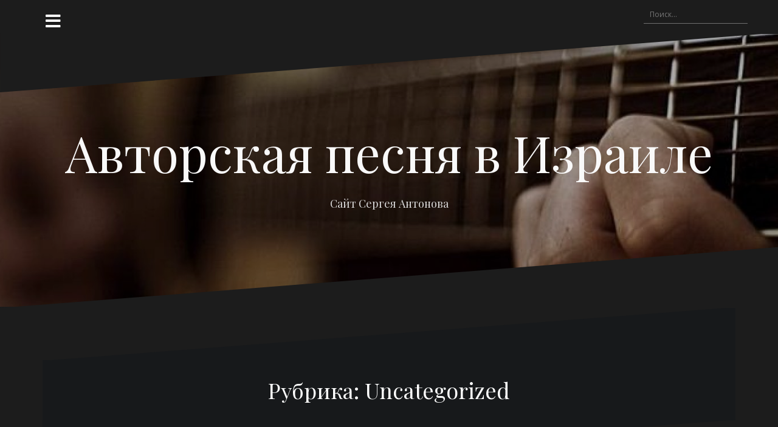

--- FILE ---
content_type: text/html; charset=UTF-8
request_url: https://sergeiantonov.com/category/uncategorized/page/2
body_size: 6056
content:
<!DOCTYPE html>
<html lang="ru-RU">
<head>
<meta charset="UTF-8">
<meta name="viewport" content="width=device-width, initial-scale=1">
<link rel="profile" href="http://gmpg.org/xfn/11">
<link rel="pingback" href="https://sergeiantonov.com/xmlrpc.php">
	
<title>Uncategorized | Авторская песня в Израиле - Part 2</title>

<!-- All In One SEO Pack 3.6.2[254,327] -->
<meta name="robots" content="noindex,follow" />
<link rel="prev" href="https://sergeiantonov.com/category/uncategorized/" />

<script type="application/ld+json" class="aioseop-schema">{"@context":"https://schema.org","@graph":[{"@type":"Organization","@id":"https://sergeiantonov.com/#organization","url":"https://sergeiantonov.com/","name":"Авторская песня в Израиле","sameAs":[]},{"@type":"WebSite","@id":"https://sergeiantonov.com/#website","url":"https://sergeiantonov.com/","name":"Авторская песня в Израиле","publisher":{"@id":"https://sergeiantonov.com/#organization"}},{"@type":"CollectionPage","@id":"https://sergeiantonov.com/category/uncategorized#collectionpage","url":"https://sergeiantonov.com/category/uncategorized","inLanguage":"ru-RU","name":"Uncategorized","isPartOf":{"@id":"https://sergeiantonov.com/#website"},"breadcrumb":{"@id":"https://sergeiantonov.com/category/uncategorized#breadcrumblist"}},{"@type":"BreadcrumbList","@id":"https://sergeiantonov.com/category/uncategorized#breadcrumblist","itemListElement":[{"@type":"ListItem","position":1,"item":{"@type":"WebPage","@id":"https://sergeiantonov.com/","url":"https://sergeiantonov.com/","name":"Авторская песня в Израиле. Барды Израиля."}},{"@type":"ListItem","position":2,"item":{"@type":"WebPage","@id":"https://sergeiantonov.com/category/uncategorized","url":"https://sergeiantonov.com/category/uncategorized","name":"Uncategorized"}}]}]}</script>
<link rel="canonical" href="https://sergeiantonov.com/category/uncategorized/page/2" />
<!-- All In One SEO Pack -->
<link rel='dns-prefetch' href='//fonts.googleapis.com' />
<link rel='dns-prefetch' href='//s.w.org' />
<link rel="alternate" type="application/rss+xml" title="Авторская песня в Израиле &raquo; Лента" href="https://sergeiantonov.com/feed" />
<link rel="alternate" type="application/rss+xml" title="Авторская песня в Израиле &raquo; Лента комментариев" href="https://sergeiantonov.com/comments/feed" />
<link rel="alternate" type="application/rss+xml" title="Авторская песня в Израиле &raquo; Лента рубрики Uncategorized" href="https://sergeiantonov.com/category/uncategorized/feed" />
		<script type="text/javascript">
			window._wpemojiSettings = {"baseUrl":"https:\/\/s.w.org\/images\/core\/emoji\/12.0.0-1\/72x72\/","ext":".png","svgUrl":"https:\/\/s.w.org\/images\/core\/emoji\/12.0.0-1\/svg\/","svgExt":".svg","source":{"concatemoji":"https:\/\/sergeiantonov.com\/wp-includes\/js\/wp-emoji-release.min.js?ver=5.4.18"}};
			/*! This file is auto-generated */
			!function(e,a,t){var n,r,o,i=a.createElement("canvas"),p=i.getContext&&i.getContext("2d");function s(e,t){var a=String.fromCharCode;p.clearRect(0,0,i.width,i.height),p.fillText(a.apply(this,e),0,0);e=i.toDataURL();return p.clearRect(0,0,i.width,i.height),p.fillText(a.apply(this,t),0,0),e===i.toDataURL()}function c(e){var t=a.createElement("script");t.src=e,t.defer=t.type="text/javascript",a.getElementsByTagName("head")[0].appendChild(t)}for(o=Array("flag","emoji"),t.supports={everything:!0,everythingExceptFlag:!0},r=0;r<o.length;r++)t.supports[o[r]]=function(e){if(!p||!p.fillText)return!1;switch(p.textBaseline="top",p.font="600 32px Arial",e){case"flag":return s([127987,65039,8205,9895,65039],[127987,65039,8203,9895,65039])?!1:!s([55356,56826,55356,56819],[55356,56826,8203,55356,56819])&&!s([55356,57332,56128,56423,56128,56418,56128,56421,56128,56430,56128,56423,56128,56447],[55356,57332,8203,56128,56423,8203,56128,56418,8203,56128,56421,8203,56128,56430,8203,56128,56423,8203,56128,56447]);case"emoji":return!s([55357,56424,55356,57342,8205,55358,56605,8205,55357,56424,55356,57340],[55357,56424,55356,57342,8203,55358,56605,8203,55357,56424,55356,57340])}return!1}(o[r]),t.supports.everything=t.supports.everything&&t.supports[o[r]],"flag"!==o[r]&&(t.supports.everythingExceptFlag=t.supports.everythingExceptFlag&&t.supports[o[r]]);t.supports.everythingExceptFlag=t.supports.everythingExceptFlag&&!t.supports.flag,t.DOMReady=!1,t.readyCallback=function(){t.DOMReady=!0},t.supports.everything||(n=function(){t.readyCallback()},a.addEventListener?(a.addEventListener("DOMContentLoaded",n,!1),e.addEventListener("load",n,!1)):(e.attachEvent("onload",n),a.attachEvent("onreadystatechange",function(){"complete"===a.readyState&&t.readyCallback()})),(n=t.source||{}).concatemoji?c(n.concatemoji):n.wpemoji&&n.twemoji&&(c(n.twemoji),c(n.wpemoji)))}(window,document,window._wpemojiSettings);
		</script>
		<style type="text/css">
img.wp-smiley,
img.emoji {
	display: inline !important;
	border: none !important;
	box-shadow: none !important;
	height: 1em !important;
	width: 1em !important;
	margin: 0 .07em !important;
	vertical-align: -0.1em !important;
	background: none !important;
	padding: 0 !important;
}
</style>
	<link rel='stylesheet' id='oblique-bootstrap-css'  href='https://sergeiantonov.com/wp-content/themes/oblique/bootstrap/css/bootstrap.min.css?ver=1' type='text/css' media='all' />
<link rel='stylesheet' id='wp-block-library-css'  href='https://sergeiantonov.com/wp-includes/css/dist/block-library/style.min.css?ver=5.4.18' type='text/css' media='all' />
<link rel='stylesheet' id='wpos-magnific-style-css'  href='https://sergeiantonov.com/wp-content/plugins/album-and-image-gallery-plus-lightbox/assets/css/magnific-popup.css?ver=1.2.4' type='text/css' media='all' />
<link rel='stylesheet' id='wpos-slick-style-css'  href='https://sergeiantonov.com/wp-content/plugins/album-and-image-gallery-plus-lightbox/assets/css/slick.css?ver=1.2.4' type='text/css' media='all' />
<link rel='stylesheet' id='aigpl-public-css-css'  href='https://sergeiantonov.com/wp-content/plugins/album-and-image-gallery-plus-lightbox/assets/css/aigpl-public.css?ver=1.2.4' type='text/css' media='all' />
<link rel='stylesheet' id='contact-form-7-css'  href='https://sergeiantonov.com/wp-content/plugins/contact-form-7/includes/css/styles.css?ver=5.1.9' type='text/css' media='all' />
<link rel='stylesheet' id='oblique-body-fonts-css'  href='//fonts.googleapis.com/css?family=Open+Sans%3A400italic%2C600italic%2C400%2C600&#038;ver=5.4.18' type='text/css' media='all' />
<link rel='stylesheet' id='oblique-headings-fonts-css'  href='//fonts.googleapis.com/css?family=Playfair+Display%3A400%2C700%2C400italic%2C700italic&#038;ver=5.4.18' type='text/css' media='all' />
<link rel='stylesheet' id='oblique-style-css'  href='https://sergeiantonov.com/wp-content/themes/oblique/style.css?ver=2.0.19' type='text/css' media='all' />
<style id='oblique-style-inline-css' type='text/css'>
.site-title { font-size:82px; }
.site-description { font-size:18px; }
.main-navigation li { font-size:16px; }
.site-branding { padding:150px 0; }
@media only screen and (max-width: 1024px) { .site-branding { padding:100px 0; } }
.site-logo, .woocommerce .site-logo, .woocommerce-page .site-logo { max-width:200px; }
.svg-block { fill:#1c1c1c;}
.footer-svg.svg-block { fill:#17191B;}
.site-footer { background-color:#17191B;}
body { color:#50545C}
.site-title a, .site-title a:hover { color:#f9f9f9}
.site-description { color:#dddddd}
.entry-title, .entry-title a { color:#000}
.entry-meta, .entry-meta a, .entry-footer, .entry-footer a { color:#9d9d9d}
.widget-area { background-color:#17191B}
.widget-area, .widget-area a { color:#f9f9f9}
.social-navigation li a { color:#ffffff}
.sidebar-toggle, .comment-form, .comment-respond .comment-reply-title { color:#ffffff}

</style>
<link rel='stylesheet' id='oblique-font-awesome-css'  href='https://sergeiantonov.com/wp-content/themes/oblique/fonts/fontawesome-all.min.css?ver=5.0.9' type='text/css' media='all' />
<link rel='stylesheet' id='__EPYT__style-css'  href='https://sergeiantonov.com/wp-content/plugins/youtube-embed-plus/styles/ytprefs.min.css?ver=13.3.1' type='text/css' media='all' />
<style id='__EPYT__style-inline-css' type='text/css'>

                .epyt-gallery-thumb {
                        width: 33.333%;
                }
                
</style>
<script type='text/javascript' src='https://sergeiantonov.com/wp-includes/js/jquery/jquery.js?ver=1.12.4-wp'></script>
<script type='text/javascript' src='https://sergeiantonov.com/wp-includes/js/jquery/jquery-migrate.min.js?ver=1.4.1'></script>
<script type='text/javascript' src='https://sergeiantonov.com/wp-content/themes/oblique/js/vendor/imagesloaded.pkgd.min.js?ver=1'></script>
<script type='text/javascript'>
/* <![CDATA[ */
var oblique_disable_fitvids_var = {"oblique_disable_fitvids":""};
/* ]]> */
</script>
<script type='text/javascript' src='https://sergeiantonov.com/wp-content/themes/oblique/js/scripts.js?ver=1'></script>
<script type='text/javascript' src='https://sergeiantonov.com/wp-includes/js/imagesloaded.min.js?ver=3.2.0'></script>
<script type='text/javascript' src='https://sergeiantonov.com/wp-includes/js/masonry.min.js?ver=3.3.2'></script>
<script type='text/javascript' src='https://sergeiantonov.com/wp-content/themes/oblique/js/vendor/masonry-init.js?ver=1'></script>
<script type='text/javascript'>
/* <![CDATA[ */
var _EPYT_ = {"ajaxurl":"https:\/\/sergeiantonov.com\/wp-admin\/admin-ajax.php","security":"05796cdb7b","gallery_scrolloffset":"20","eppathtoscripts":"https:\/\/sergeiantonov.com\/wp-content\/plugins\/youtube-embed-plus\/scripts\/","eppath":"https:\/\/sergeiantonov.com\/wp-content\/plugins\/youtube-embed-plus\/","epresponsiveselector":"[\"iframe.__youtube_prefs_widget__\"]","epdovol":"1","version":"13.3.1","evselector":"iframe.__youtube_prefs__[src], iframe[src*=\"youtube.com\/embed\/\"], iframe[src*=\"youtube-nocookie.com\/embed\/\"]","ajax_compat":"","ytapi_load":"light","pause_others":"","stopMobileBuffer":"1","vi_active":"","vi_js_posttypes":[]};
/* ]]> */
</script>
<script type='text/javascript' src='https://sergeiantonov.com/wp-content/plugins/youtube-embed-plus/scripts/ytprefs.min.js?ver=13.3.1'></script>
<link rel='https://api.w.org/' href='https://sergeiantonov.com/wp-json/' />
<link rel="EditURI" type="application/rsd+xml" title="RSD" href="https://sergeiantonov.com/xmlrpc.php?rsd" />
<link rel="wlwmanifest" type="application/wlwmanifest+xml" href="https://sergeiantonov.com/wp-includes/wlwmanifest.xml" /> 
<meta name="generator" content="WordPress 5.4.18" />
<!--[if lt IE 9]>
<script src="https://sergeiantonov.com/wp-content/themes/oblique/js/vendor/html5shiv.js"></script>
<![endif]-->
			<style type="text/css">
					.site-header {
						background: url(https://sergeiantonov.com/wp-content/uploads/2017/07/cropped-festival_bardovskoy_pesni-1.jpg) no-repeat;
						background-position: center top;
						background-attachment: fixed;
						background-size: cover;
					}
		</style>
				</head>

<body class="archive paged category category-uncategorized category-1 paged-2 category-paged-2">
<div id="page" class="hfeed site">
	<a class="skip-link screen-reader-text" href="#content">Перейти к содержимому</a>

		<div class="sidebar-toggle">
			<i class="fa fa-bars"></i>
			</div>

	<div class="top-bar container">
									<div class="header-search">
				<form role="search" method="get" class="search-form" action="https://sergeiantonov.com/">
				<label>
					<span class="screen-reader-text">Найти:</span>
					<input type="search" class="search-field" placeholder="Поиск&hellip;" value="" name="s" />
				</label>
				<input type="submit" class="search-submit" value="Поиск" />
			</form>			</div>
			</div>

	<div class="svg-container nav-svg svg-block">
		<svg xmlns="http://www.w3.org/2000/svg" version="1.1" viewBox="0 0 1950 150">
		  <g transform="translate(0,-902.36218)"/>
		  <path d="m 898.41609,-33.21176 0.01,0 -0.005,-0.009 -0.005,0.009 z" />
		  <path d="m 898.41609,-33.21176 0.01,0 -0.005,-0.009 -0.005,0.009 z"/>
		  <path d="M 0,150 0,0 1950,0"/>
		</svg>
	</div>	<header id="masthead" class="site-header" role="banner">
		<div class="overlay"></div>
		<div class="container">
			<div class="site-branding">
									<h1 class="site-title"><a href="https://sergeiantonov.com/" rel="home">Авторская песня в Израиле</a></h1>
					<h2 class="site-description">Сайт Сергея Антонова</h2>
							</div><!-- .site-branding -->
		</div>
		<div class="svg-container header-svg svg-block">
			
		<svg xmlns="http://www.w3.org/2000/svg" version="1.1" viewBox="0 0 1890 150">
			<g transform="translate(0,-902.36218)"/>
			  <path d="m 898.41609,-33.21176 0.01,0 -0.005,-0.009 -0.005,0.009 z"/>
			  <path d="m 898.41609,-33.21176 0.01,0 -0.005,-0.009 -0.005,0.009 z"/>
			  <path d="m 1925,0 0,150 -1925,0"/>
		</svg>
			</div>		
	</header><!-- #masthead -->

	<div id="content" class="site-content">
		<div class="container content-wrapper">

	<div id="primary" class="content-area">
		<main id="main" class="site-main" role="main">

		
			<div class="svg-container svg-block page-header-svg">
		<svg xmlns="http://www.w3.org/2000/svg" version="1.1" viewBox="0 0 1890 150">
			<g transform="translate(0,-902.36218)"/>
			  <path d="m 898.41609,-33.21176 0.01,0 -0.005,-0.009 -0.005,0.009 z"/>
			  <path d="m 898.41609,-33.21176 0.01,0 -0.005,-0.009 -0.005,0.009 z"/>
			  <path d="m 1925,0 0,150 -1925,0"/>
		</svg>
	</div>			<header class="page-header">			
				<h1 class="page-title">Рубрика: Uncategorized</h1>			</header><!-- .page-header -->
			<div class="svg-container svg-block page-header-svg">
				
		<svg xmlns="http://www.w3.org/2000/svg" version="1.1" viewBox="0 0 1950 150">
		  <g transform="translate(0,-902.36218)"/>
		  <path d="m 898.41609,-33.21176 0.01,0 -0.005,-0.009 -0.005,0.009 z" />
		  <path d="m 898.41609,-33.21176 0.01,0 -0.005,-0.009 -0.005,0.009 z"/>
		  <path d="M 0,150 0,0 1950,0"/>
		</svg>
				</div>


			<div id="ob-grid" class="grid-layout">
			
<article id="post-73" class="post-73 post type-post status-publish format-standard has-post-thumbnail hentry category-uncategorized">
	<div class="svg-container post-svg svg-block">
		
		<svg xmlns="http://www.w3.org/2000/svg" version="1.1" viewBox="0 0 1950 150">
		  <g transform="translate(0,-902.36218)"/>
		  <path d="m 898.41609,-33.21176 0.01,0 -0.005,-0.009 -0.005,0.009 z" />
		  <path d="m 898.41609,-33.21176 0.01,0 -0.005,-0.009 -0.005,0.009 z"/>
		  <path d="M 0,150 0,0 1950,0"/>
		</svg>
		</div>	

			<div class="entry-thumb">
			<img width="370" height="278" src="https://sergeiantonov.com/wp-content/uploads/2017/07/falling_stars_by_mindsqueezedesign-d795a3n-370x278.png" class="attachment-oblique-entry-thumb size-oblique-entry-thumb wp-post-image" alt="" srcset="https://sergeiantonov.com/wp-content/uploads/2017/07/falling_stars_by_mindsqueezedesign-d795a3n-370x278.png 370w, https://sergeiantonov.com/wp-content/uploads/2017/07/falling_stars_by_mindsqueezedesign-d795a3n-300x225.png 300w, https://sergeiantonov.com/wp-content/uploads/2017/07/falling_stars_by_mindsqueezedesign-d795a3n.png 600w" sizes="(max-width: 370px) 100vw, 370px" />			<a href="https://sergeiantonov.com/%d0%b0%d0%bb%d0%bc%d0%b0%d0%b7%d0%bd%d1%8b%d0%b5-%d0%b0%d0%ba%d0%ba%d0%be%d1%80%d0%b4%d1%8b" title="Алмазные аккорды" class="thumb-link-wrap">
				<span class="thumb-link"><i class="fa fa-link"></i></span>
			</a>
		</div>
		

		<div class="post-inner">
			
		<header class="entry-header">
			<h2 class="entry-title"><a href="https://sergeiantonov.com/%d0%b0%d0%bb%d0%bc%d0%b0%d0%b7%d0%bd%d1%8b%d0%b5-%d0%b0%d0%ba%d0%ba%d0%be%d1%80%d0%b4%d1%8b" rel="bookmark">Алмазные аккорды</a></h2>
						<div class="entry-meta">
				<span class="posted-on"><a href="https://sergeiantonov.com/%d0%b0%d0%bb%d0%bc%d0%b0%d0%b7%d0%bd%d1%8b%d0%b5-%d0%b0%d0%ba%d0%ba%d0%be%d1%80%d0%b4%d1%8b" rel="bookmark"><time class="entry-date published" datetime="2017-06-25T19:30:03+00:00">25 июня, 2017</time><time class="updated" datetime="2017-08-03T07:50:25+00:00">3 августа, 2017</time></a></span><span class="byline"> <span class="author vcard"><a class="url fn n" href="https://sergeiantonov.com/author/admin">admin</a></span></span><span class="cat-link"><a href="https://sergeiantonov.com/category/uncategorized">Uncategorized</a></span>			</div><!-- .entry-meta -->
					</header><!-- .entry-header -->

		<div class="entry-content">
			<p>Мой друг. С тобою столько много нот Мы оставляли за ключом, Не исповеданных клавиатуре&#8230; Друг. Тебя уже никто не ждет, И мы вдвоем поем и пьем, Забыв о том, что все давно уснули. Друг, Давай[&#8230;]</p>

					</div><!-- .entry-content -->
			</div>
				<a href="https://sergeiantonov.com/%d0%b0%d0%bb%d0%bc%d0%b0%d0%b7%d0%bd%d1%8b%d0%b5-%d0%b0%d0%ba%d0%ba%d0%be%d1%80%d0%b4%d1%8b">
			<div class="read-more">
				Читать дальше &hellip;			</div>
		</a>
		
	<div class="svg-container post-bottom-svg svg-block">
		
		<svg xmlns="http://www.w3.org/2000/svg" version="1.1" viewBox="0 0 1890 150">
			<g transform="translate(0,-902.36218)"/>
			  <path d="m 898.41609,-33.21176 0.01,0 -0.005,-0.009 -0.005,0.009 z"/>
			  <path d="m 898.41609,-33.21176 0.01,0 -0.005,-0.009 -0.005,0.009 z"/>
			  <path d="m 1925,0 0,150 -1925,0"/>
		</svg>
		</div>	
</article><!-- #post-## -->
			</div>

			
	<nav class="navigation posts-navigation" role="navigation" aria-label="Записи">
		<h2 class="screen-reader-text">Навигация по записям</h2>
		<div class="nav-links"><div class="nav-next"><a href="https://sergeiantonov.com/category/uncategorized/" >Следующие записи</a></div></div>
	</nav>
		
		</main><!-- #main -->
	</div><!-- #primary -->


<div id="secondary" class="widget-area" role="complementary">



	<nav id="site-navigation" class="main-navigation" role="navigation">
		<div class="menu-main-container"><ul id="primary-menu" class="menu"><li id="menu-item-120" class="menu-item menu-item-type-post_type menu-item-object-page menu-item-120"><a href="https://sergeiantonov.com/%d0%b0%d0%b2%d1%82%d0%be%d1%80%d1%81%d0%ba%d0%b0%d1%8f-%d0%bf%d0%b5%d1%81%d0%bd%d1%8f-%d0%b2-%d0%b8%d0%b7%d1%80%d0%b0%d0%b8%d0%bb%d0%b5">О сайте — Авторская песня в Израиле</a></li>
<li id="menu-item-119" class="menu-item menu-item-type-post_type menu-item-object-page menu-item-119"><a href="https://sergeiantonov.com/%d1%84%d0%be%d1%82%d0%be-%d0%b0%d0%bb%d1%8c%d0%b1%d0%be%d0%bc">Фото Альбом</a></li>
<li id="menu-item-121" class="menu-item menu-item-type-post_type menu-item-object-page menu-item-121"><a href="https://sergeiantonov.com/%d0%be%d0%b1%d1%80%d0%b0%d1%82%d0%bd%d0%b0%d1%8f-%d1%81%d0%b2%d1%8f%d0%b7%d1%8c-%d0%b1%d0%b0%d1%80%d0%b4%d1%8b-%d0%b8%d0%b7%d1%80%d0%b0%d0%b8%d0%bb%d1%8f">Обратная связь</a></li>
</ul></div>	</nav><!-- #site-navigation -->
	<nav class="sidebar-nav"></nav>



			<aside id="search-2" class="widget widget_search"><form role="search" method="get" class="search-form" action="https://sergeiantonov.com/">
				<label>
					<span class="screen-reader-text">Найти:</span>
					<input type="search" class="search-field" placeholder="Поиск&hellip;" value="" name="s" />
				</label>
				<input type="submit" class="search-submit" value="Поиск" />
			</form></aside>	
</div><!-- #secondary -->

		</div>
	</div><!-- #content -->

	<div class="svg-container footer-svg svg-block">
		<svg xmlns="http://www.w3.org/2000/svg" version="1.1" viewBox="0 0 1890 150">
			<g transform="translate(0,-902.36218)"/>
			  <path d="m 898.41609,-33.21176 0.01,0 -0.005,-0.009 -0.005,0.009 z"/>
			  <path d="m 898.41609,-33.21176 0.01,0 -0.005,-0.009 -0.005,0.009 z"/>
			  <path d="m 1925,0 0,150 -1925,0"/>
		</svg>
	</div>	<footer id="colophon" class="site-footer" role="contentinfo">
		<div class="container">
			<div class="col-xs-12 col-md-6 site-info">
			<a href="http://ru.wordpress.org/" rel="nofollow">Сайт работает на WordPress</a><span class="sep"> | </span>Тема: <a href="http://themeisle.com/themes/oblique/" rel="nofollow">Oblique</a> от Themeisle.</div>	<nav id="footernav" class="footer-navigation col-md-6 col-xs-12" role="navigation">
			</nav><!-- #site-navigation -->
			</div><!-- .site-info -->
		</div>
	</footer><!-- #colophon -->
</div><!-- #page -->

<script type='text/javascript'>
/* <![CDATA[ */
var wpcf7 = {"apiSettings":{"root":"https:\/\/sergeiantonov.com\/wp-json\/contact-form-7\/v1","namespace":"contact-form-7\/v1"}};
/* ]]> */
</script>
<script type='text/javascript' src='https://sergeiantonov.com/wp-content/plugins/contact-form-7/includes/js/scripts.js?ver=5.1.9'></script>
<script type='text/javascript' src='https://sergeiantonov.com/wp-content/themes/oblique/js/vendor/main.js?ver=5.4.18'></script>
<script type='text/javascript' src='https://sergeiantonov.com/wp-content/themes/oblique/js/navigation.js?ver=20120206'></script>
<script type='text/javascript' src='https://sergeiantonov.com/wp-content/themes/oblique/js/skip-link-focus-fix.js?ver=20130115'></script>
<script type='text/javascript' src='https://sergeiantonov.com/wp-content/plugins/youtube-embed-plus/scripts/fitvids.min.js?ver=13.3.1'></script>
<script type='text/javascript' src='https://sergeiantonov.com/wp-includes/js/wp-embed.min.js?ver=5.4.18'></script>

<!-- Global site tag (gtag.js) - Google Analytics -->
<script async src="https://www.googletagmanager.com/gtag/js?id=UA-104470145-1"></script>
<script>
  window.dataLayer = window.dataLayer || [];
  function gtag(){dataLayer.push(arguments);}
  gtag('js', new Date());

  gtag('config', 'UA-104470145-1');
</script>


</body>
</html>
